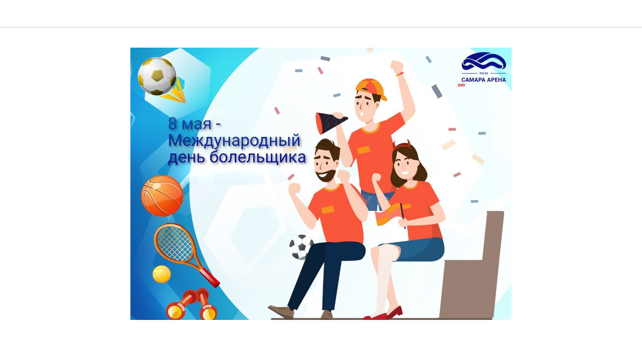

--- FILE ---
content_type: text/html; charset=UTF-8
request_url: https://arena63.ru/members/login?simplified=y
body_size: 130
content:
<!DOCTYPE html><html><head><meta charset="utf-8" /><meta http-equiv="Content-Type" content="text/html; charset=utf-8" /><meta name="robots" content="noindex"><meta name="viewport" content="width=device-width, initial-scale=1.0" /><title>&lrm;</title><link rel="shortcut icon" href="https://static.tildacdn.com/tild6130-3233-4533-b261-373661616631/favicon.ico" type="image/x-icon"/><link href="https://members2.tildacdn.com/frontend/css/tilda-members-base.min.css?t=1768731405" rel="stylesheet"><script src="https://members2.tildacdn.com/frontend/js/tilda-members-init.min.js?t=1768731405" id="tilda-membersarea-js"></script></head><body><div id="allrecords" class="t-records" data-tilda-project-id="5737535" data-tilda-root-zone="com" data-tilda-project-country="RU"></div></body></html>